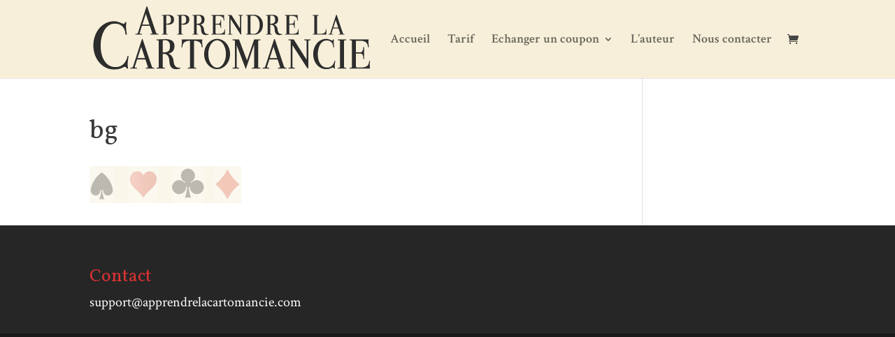

--- FILE ---
content_type: text/html; charset=utf-8
request_url: https://www.google.com/recaptcha/api2/anchor?ar=1&k=6LfrcKQZAAAAACR4slqYHGuI0sn7VJ2Ipw2b6Lfv&co=aHR0cHM6Ly9hcHByZW5kcmVsYWNhcnRvbWFuY2llLmNvbTo0NDM.&hl=en&v=N67nZn4AqZkNcbeMu4prBgzg&size=invisible&anchor-ms=20000&execute-ms=30000&cb=lznxo6mugpjq
body_size: 48727
content:
<!DOCTYPE HTML><html dir="ltr" lang="en"><head><meta http-equiv="Content-Type" content="text/html; charset=UTF-8">
<meta http-equiv="X-UA-Compatible" content="IE=edge">
<title>reCAPTCHA</title>
<style type="text/css">
/* cyrillic-ext */
@font-face {
  font-family: 'Roboto';
  font-style: normal;
  font-weight: 400;
  font-stretch: 100%;
  src: url(//fonts.gstatic.com/s/roboto/v48/KFO7CnqEu92Fr1ME7kSn66aGLdTylUAMa3GUBHMdazTgWw.woff2) format('woff2');
  unicode-range: U+0460-052F, U+1C80-1C8A, U+20B4, U+2DE0-2DFF, U+A640-A69F, U+FE2E-FE2F;
}
/* cyrillic */
@font-face {
  font-family: 'Roboto';
  font-style: normal;
  font-weight: 400;
  font-stretch: 100%;
  src: url(//fonts.gstatic.com/s/roboto/v48/KFO7CnqEu92Fr1ME7kSn66aGLdTylUAMa3iUBHMdazTgWw.woff2) format('woff2');
  unicode-range: U+0301, U+0400-045F, U+0490-0491, U+04B0-04B1, U+2116;
}
/* greek-ext */
@font-face {
  font-family: 'Roboto';
  font-style: normal;
  font-weight: 400;
  font-stretch: 100%;
  src: url(//fonts.gstatic.com/s/roboto/v48/KFO7CnqEu92Fr1ME7kSn66aGLdTylUAMa3CUBHMdazTgWw.woff2) format('woff2');
  unicode-range: U+1F00-1FFF;
}
/* greek */
@font-face {
  font-family: 'Roboto';
  font-style: normal;
  font-weight: 400;
  font-stretch: 100%;
  src: url(//fonts.gstatic.com/s/roboto/v48/KFO7CnqEu92Fr1ME7kSn66aGLdTylUAMa3-UBHMdazTgWw.woff2) format('woff2');
  unicode-range: U+0370-0377, U+037A-037F, U+0384-038A, U+038C, U+038E-03A1, U+03A3-03FF;
}
/* math */
@font-face {
  font-family: 'Roboto';
  font-style: normal;
  font-weight: 400;
  font-stretch: 100%;
  src: url(//fonts.gstatic.com/s/roboto/v48/KFO7CnqEu92Fr1ME7kSn66aGLdTylUAMawCUBHMdazTgWw.woff2) format('woff2');
  unicode-range: U+0302-0303, U+0305, U+0307-0308, U+0310, U+0312, U+0315, U+031A, U+0326-0327, U+032C, U+032F-0330, U+0332-0333, U+0338, U+033A, U+0346, U+034D, U+0391-03A1, U+03A3-03A9, U+03B1-03C9, U+03D1, U+03D5-03D6, U+03F0-03F1, U+03F4-03F5, U+2016-2017, U+2034-2038, U+203C, U+2040, U+2043, U+2047, U+2050, U+2057, U+205F, U+2070-2071, U+2074-208E, U+2090-209C, U+20D0-20DC, U+20E1, U+20E5-20EF, U+2100-2112, U+2114-2115, U+2117-2121, U+2123-214F, U+2190, U+2192, U+2194-21AE, U+21B0-21E5, U+21F1-21F2, U+21F4-2211, U+2213-2214, U+2216-22FF, U+2308-230B, U+2310, U+2319, U+231C-2321, U+2336-237A, U+237C, U+2395, U+239B-23B7, U+23D0, U+23DC-23E1, U+2474-2475, U+25AF, U+25B3, U+25B7, U+25BD, U+25C1, U+25CA, U+25CC, U+25FB, U+266D-266F, U+27C0-27FF, U+2900-2AFF, U+2B0E-2B11, U+2B30-2B4C, U+2BFE, U+3030, U+FF5B, U+FF5D, U+1D400-1D7FF, U+1EE00-1EEFF;
}
/* symbols */
@font-face {
  font-family: 'Roboto';
  font-style: normal;
  font-weight: 400;
  font-stretch: 100%;
  src: url(//fonts.gstatic.com/s/roboto/v48/KFO7CnqEu92Fr1ME7kSn66aGLdTylUAMaxKUBHMdazTgWw.woff2) format('woff2');
  unicode-range: U+0001-000C, U+000E-001F, U+007F-009F, U+20DD-20E0, U+20E2-20E4, U+2150-218F, U+2190, U+2192, U+2194-2199, U+21AF, U+21E6-21F0, U+21F3, U+2218-2219, U+2299, U+22C4-22C6, U+2300-243F, U+2440-244A, U+2460-24FF, U+25A0-27BF, U+2800-28FF, U+2921-2922, U+2981, U+29BF, U+29EB, U+2B00-2BFF, U+4DC0-4DFF, U+FFF9-FFFB, U+10140-1018E, U+10190-1019C, U+101A0, U+101D0-101FD, U+102E0-102FB, U+10E60-10E7E, U+1D2C0-1D2D3, U+1D2E0-1D37F, U+1F000-1F0FF, U+1F100-1F1AD, U+1F1E6-1F1FF, U+1F30D-1F30F, U+1F315, U+1F31C, U+1F31E, U+1F320-1F32C, U+1F336, U+1F378, U+1F37D, U+1F382, U+1F393-1F39F, U+1F3A7-1F3A8, U+1F3AC-1F3AF, U+1F3C2, U+1F3C4-1F3C6, U+1F3CA-1F3CE, U+1F3D4-1F3E0, U+1F3ED, U+1F3F1-1F3F3, U+1F3F5-1F3F7, U+1F408, U+1F415, U+1F41F, U+1F426, U+1F43F, U+1F441-1F442, U+1F444, U+1F446-1F449, U+1F44C-1F44E, U+1F453, U+1F46A, U+1F47D, U+1F4A3, U+1F4B0, U+1F4B3, U+1F4B9, U+1F4BB, U+1F4BF, U+1F4C8-1F4CB, U+1F4D6, U+1F4DA, U+1F4DF, U+1F4E3-1F4E6, U+1F4EA-1F4ED, U+1F4F7, U+1F4F9-1F4FB, U+1F4FD-1F4FE, U+1F503, U+1F507-1F50B, U+1F50D, U+1F512-1F513, U+1F53E-1F54A, U+1F54F-1F5FA, U+1F610, U+1F650-1F67F, U+1F687, U+1F68D, U+1F691, U+1F694, U+1F698, U+1F6AD, U+1F6B2, U+1F6B9-1F6BA, U+1F6BC, U+1F6C6-1F6CF, U+1F6D3-1F6D7, U+1F6E0-1F6EA, U+1F6F0-1F6F3, U+1F6F7-1F6FC, U+1F700-1F7FF, U+1F800-1F80B, U+1F810-1F847, U+1F850-1F859, U+1F860-1F887, U+1F890-1F8AD, U+1F8B0-1F8BB, U+1F8C0-1F8C1, U+1F900-1F90B, U+1F93B, U+1F946, U+1F984, U+1F996, U+1F9E9, U+1FA00-1FA6F, U+1FA70-1FA7C, U+1FA80-1FA89, U+1FA8F-1FAC6, U+1FACE-1FADC, U+1FADF-1FAE9, U+1FAF0-1FAF8, U+1FB00-1FBFF;
}
/* vietnamese */
@font-face {
  font-family: 'Roboto';
  font-style: normal;
  font-weight: 400;
  font-stretch: 100%;
  src: url(//fonts.gstatic.com/s/roboto/v48/KFO7CnqEu92Fr1ME7kSn66aGLdTylUAMa3OUBHMdazTgWw.woff2) format('woff2');
  unicode-range: U+0102-0103, U+0110-0111, U+0128-0129, U+0168-0169, U+01A0-01A1, U+01AF-01B0, U+0300-0301, U+0303-0304, U+0308-0309, U+0323, U+0329, U+1EA0-1EF9, U+20AB;
}
/* latin-ext */
@font-face {
  font-family: 'Roboto';
  font-style: normal;
  font-weight: 400;
  font-stretch: 100%;
  src: url(//fonts.gstatic.com/s/roboto/v48/KFO7CnqEu92Fr1ME7kSn66aGLdTylUAMa3KUBHMdazTgWw.woff2) format('woff2');
  unicode-range: U+0100-02BA, U+02BD-02C5, U+02C7-02CC, U+02CE-02D7, U+02DD-02FF, U+0304, U+0308, U+0329, U+1D00-1DBF, U+1E00-1E9F, U+1EF2-1EFF, U+2020, U+20A0-20AB, U+20AD-20C0, U+2113, U+2C60-2C7F, U+A720-A7FF;
}
/* latin */
@font-face {
  font-family: 'Roboto';
  font-style: normal;
  font-weight: 400;
  font-stretch: 100%;
  src: url(//fonts.gstatic.com/s/roboto/v48/KFO7CnqEu92Fr1ME7kSn66aGLdTylUAMa3yUBHMdazQ.woff2) format('woff2');
  unicode-range: U+0000-00FF, U+0131, U+0152-0153, U+02BB-02BC, U+02C6, U+02DA, U+02DC, U+0304, U+0308, U+0329, U+2000-206F, U+20AC, U+2122, U+2191, U+2193, U+2212, U+2215, U+FEFF, U+FFFD;
}
/* cyrillic-ext */
@font-face {
  font-family: 'Roboto';
  font-style: normal;
  font-weight: 500;
  font-stretch: 100%;
  src: url(//fonts.gstatic.com/s/roboto/v48/KFO7CnqEu92Fr1ME7kSn66aGLdTylUAMa3GUBHMdazTgWw.woff2) format('woff2');
  unicode-range: U+0460-052F, U+1C80-1C8A, U+20B4, U+2DE0-2DFF, U+A640-A69F, U+FE2E-FE2F;
}
/* cyrillic */
@font-face {
  font-family: 'Roboto';
  font-style: normal;
  font-weight: 500;
  font-stretch: 100%;
  src: url(//fonts.gstatic.com/s/roboto/v48/KFO7CnqEu92Fr1ME7kSn66aGLdTylUAMa3iUBHMdazTgWw.woff2) format('woff2');
  unicode-range: U+0301, U+0400-045F, U+0490-0491, U+04B0-04B1, U+2116;
}
/* greek-ext */
@font-face {
  font-family: 'Roboto';
  font-style: normal;
  font-weight: 500;
  font-stretch: 100%;
  src: url(//fonts.gstatic.com/s/roboto/v48/KFO7CnqEu92Fr1ME7kSn66aGLdTylUAMa3CUBHMdazTgWw.woff2) format('woff2');
  unicode-range: U+1F00-1FFF;
}
/* greek */
@font-face {
  font-family: 'Roboto';
  font-style: normal;
  font-weight: 500;
  font-stretch: 100%;
  src: url(//fonts.gstatic.com/s/roboto/v48/KFO7CnqEu92Fr1ME7kSn66aGLdTylUAMa3-UBHMdazTgWw.woff2) format('woff2');
  unicode-range: U+0370-0377, U+037A-037F, U+0384-038A, U+038C, U+038E-03A1, U+03A3-03FF;
}
/* math */
@font-face {
  font-family: 'Roboto';
  font-style: normal;
  font-weight: 500;
  font-stretch: 100%;
  src: url(//fonts.gstatic.com/s/roboto/v48/KFO7CnqEu92Fr1ME7kSn66aGLdTylUAMawCUBHMdazTgWw.woff2) format('woff2');
  unicode-range: U+0302-0303, U+0305, U+0307-0308, U+0310, U+0312, U+0315, U+031A, U+0326-0327, U+032C, U+032F-0330, U+0332-0333, U+0338, U+033A, U+0346, U+034D, U+0391-03A1, U+03A3-03A9, U+03B1-03C9, U+03D1, U+03D5-03D6, U+03F0-03F1, U+03F4-03F5, U+2016-2017, U+2034-2038, U+203C, U+2040, U+2043, U+2047, U+2050, U+2057, U+205F, U+2070-2071, U+2074-208E, U+2090-209C, U+20D0-20DC, U+20E1, U+20E5-20EF, U+2100-2112, U+2114-2115, U+2117-2121, U+2123-214F, U+2190, U+2192, U+2194-21AE, U+21B0-21E5, U+21F1-21F2, U+21F4-2211, U+2213-2214, U+2216-22FF, U+2308-230B, U+2310, U+2319, U+231C-2321, U+2336-237A, U+237C, U+2395, U+239B-23B7, U+23D0, U+23DC-23E1, U+2474-2475, U+25AF, U+25B3, U+25B7, U+25BD, U+25C1, U+25CA, U+25CC, U+25FB, U+266D-266F, U+27C0-27FF, U+2900-2AFF, U+2B0E-2B11, U+2B30-2B4C, U+2BFE, U+3030, U+FF5B, U+FF5D, U+1D400-1D7FF, U+1EE00-1EEFF;
}
/* symbols */
@font-face {
  font-family: 'Roboto';
  font-style: normal;
  font-weight: 500;
  font-stretch: 100%;
  src: url(//fonts.gstatic.com/s/roboto/v48/KFO7CnqEu92Fr1ME7kSn66aGLdTylUAMaxKUBHMdazTgWw.woff2) format('woff2');
  unicode-range: U+0001-000C, U+000E-001F, U+007F-009F, U+20DD-20E0, U+20E2-20E4, U+2150-218F, U+2190, U+2192, U+2194-2199, U+21AF, U+21E6-21F0, U+21F3, U+2218-2219, U+2299, U+22C4-22C6, U+2300-243F, U+2440-244A, U+2460-24FF, U+25A0-27BF, U+2800-28FF, U+2921-2922, U+2981, U+29BF, U+29EB, U+2B00-2BFF, U+4DC0-4DFF, U+FFF9-FFFB, U+10140-1018E, U+10190-1019C, U+101A0, U+101D0-101FD, U+102E0-102FB, U+10E60-10E7E, U+1D2C0-1D2D3, U+1D2E0-1D37F, U+1F000-1F0FF, U+1F100-1F1AD, U+1F1E6-1F1FF, U+1F30D-1F30F, U+1F315, U+1F31C, U+1F31E, U+1F320-1F32C, U+1F336, U+1F378, U+1F37D, U+1F382, U+1F393-1F39F, U+1F3A7-1F3A8, U+1F3AC-1F3AF, U+1F3C2, U+1F3C4-1F3C6, U+1F3CA-1F3CE, U+1F3D4-1F3E0, U+1F3ED, U+1F3F1-1F3F3, U+1F3F5-1F3F7, U+1F408, U+1F415, U+1F41F, U+1F426, U+1F43F, U+1F441-1F442, U+1F444, U+1F446-1F449, U+1F44C-1F44E, U+1F453, U+1F46A, U+1F47D, U+1F4A3, U+1F4B0, U+1F4B3, U+1F4B9, U+1F4BB, U+1F4BF, U+1F4C8-1F4CB, U+1F4D6, U+1F4DA, U+1F4DF, U+1F4E3-1F4E6, U+1F4EA-1F4ED, U+1F4F7, U+1F4F9-1F4FB, U+1F4FD-1F4FE, U+1F503, U+1F507-1F50B, U+1F50D, U+1F512-1F513, U+1F53E-1F54A, U+1F54F-1F5FA, U+1F610, U+1F650-1F67F, U+1F687, U+1F68D, U+1F691, U+1F694, U+1F698, U+1F6AD, U+1F6B2, U+1F6B9-1F6BA, U+1F6BC, U+1F6C6-1F6CF, U+1F6D3-1F6D7, U+1F6E0-1F6EA, U+1F6F0-1F6F3, U+1F6F7-1F6FC, U+1F700-1F7FF, U+1F800-1F80B, U+1F810-1F847, U+1F850-1F859, U+1F860-1F887, U+1F890-1F8AD, U+1F8B0-1F8BB, U+1F8C0-1F8C1, U+1F900-1F90B, U+1F93B, U+1F946, U+1F984, U+1F996, U+1F9E9, U+1FA00-1FA6F, U+1FA70-1FA7C, U+1FA80-1FA89, U+1FA8F-1FAC6, U+1FACE-1FADC, U+1FADF-1FAE9, U+1FAF0-1FAF8, U+1FB00-1FBFF;
}
/* vietnamese */
@font-face {
  font-family: 'Roboto';
  font-style: normal;
  font-weight: 500;
  font-stretch: 100%;
  src: url(//fonts.gstatic.com/s/roboto/v48/KFO7CnqEu92Fr1ME7kSn66aGLdTylUAMa3OUBHMdazTgWw.woff2) format('woff2');
  unicode-range: U+0102-0103, U+0110-0111, U+0128-0129, U+0168-0169, U+01A0-01A1, U+01AF-01B0, U+0300-0301, U+0303-0304, U+0308-0309, U+0323, U+0329, U+1EA0-1EF9, U+20AB;
}
/* latin-ext */
@font-face {
  font-family: 'Roboto';
  font-style: normal;
  font-weight: 500;
  font-stretch: 100%;
  src: url(//fonts.gstatic.com/s/roboto/v48/KFO7CnqEu92Fr1ME7kSn66aGLdTylUAMa3KUBHMdazTgWw.woff2) format('woff2');
  unicode-range: U+0100-02BA, U+02BD-02C5, U+02C7-02CC, U+02CE-02D7, U+02DD-02FF, U+0304, U+0308, U+0329, U+1D00-1DBF, U+1E00-1E9F, U+1EF2-1EFF, U+2020, U+20A0-20AB, U+20AD-20C0, U+2113, U+2C60-2C7F, U+A720-A7FF;
}
/* latin */
@font-face {
  font-family: 'Roboto';
  font-style: normal;
  font-weight: 500;
  font-stretch: 100%;
  src: url(//fonts.gstatic.com/s/roboto/v48/KFO7CnqEu92Fr1ME7kSn66aGLdTylUAMa3yUBHMdazQ.woff2) format('woff2');
  unicode-range: U+0000-00FF, U+0131, U+0152-0153, U+02BB-02BC, U+02C6, U+02DA, U+02DC, U+0304, U+0308, U+0329, U+2000-206F, U+20AC, U+2122, U+2191, U+2193, U+2212, U+2215, U+FEFF, U+FFFD;
}
/* cyrillic-ext */
@font-face {
  font-family: 'Roboto';
  font-style: normal;
  font-weight: 900;
  font-stretch: 100%;
  src: url(//fonts.gstatic.com/s/roboto/v48/KFO7CnqEu92Fr1ME7kSn66aGLdTylUAMa3GUBHMdazTgWw.woff2) format('woff2');
  unicode-range: U+0460-052F, U+1C80-1C8A, U+20B4, U+2DE0-2DFF, U+A640-A69F, U+FE2E-FE2F;
}
/* cyrillic */
@font-face {
  font-family: 'Roboto';
  font-style: normal;
  font-weight: 900;
  font-stretch: 100%;
  src: url(//fonts.gstatic.com/s/roboto/v48/KFO7CnqEu92Fr1ME7kSn66aGLdTylUAMa3iUBHMdazTgWw.woff2) format('woff2');
  unicode-range: U+0301, U+0400-045F, U+0490-0491, U+04B0-04B1, U+2116;
}
/* greek-ext */
@font-face {
  font-family: 'Roboto';
  font-style: normal;
  font-weight: 900;
  font-stretch: 100%;
  src: url(//fonts.gstatic.com/s/roboto/v48/KFO7CnqEu92Fr1ME7kSn66aGLdTylUAMa3CUBHMdazTgWw.woff2) format('woff2');
  unicode-range: U+1F00-1FFF;
}
/* greek */
@font-face {
  font-family: 'Roboto';
  font-style: normal;
  font-weight: 900;
  font-stretch: 100%;
  src: url(//fonts.gstatic.com/s/roboto/v48/KFO7CnqEu92Fr1ME7kSn66aGLdTylUAMa3-UBHMdazTgWw.woff2) format('woff2');
  unicode-range: U+0370-0377, U+037A-037F, U+0384-038A, U+038C, U+038E-03A1, U+03A3-03FF;
}
/* math */
@font-face {
  font-family: 'Roboto';
  font-style: normal;
  font-weight: 900;
  font-stretch: 100%;
  src: url(//fonts.gstatic.com/s/roboto/v48/KFO7CnqEu92Fr1ME7kSn66aGLdTylUAMawCUBHMdazTgWw.woff2) format('woff2');
  unicode-range: U+0302-0303, U+0305, U+0307-0308, U+0310, U+0312, U+0315, U+031A, U+0326-0327, U+032C, U+032F-0330, U+0332-0333, U+0338, U+033A, U+0346, U+034D, U+0391-03A1, U+03A3-03A9, U+03B1-03C9, U+03D1, U+03D5-03D6, U+03F0-03F1, U+03F4-03F5, U+2016-2017, U+2034-2038, U+203C, U+2040, U+2043, U+2047, U+2050, U+2057, U+205F, U+2070-2071, U+2074-208E, U+2090-209C, U+20D0-20DC, U+20E1, U+20E5-20EF, U+2100-2112, U+2114-2115, U+2117-2121, U+2123-214F, U+2190, U+2192, U+2194-21AE, U+21B0-21E5, U+21F1-21F2, U+21F4-2211, U+2213-2214, U+2216-22FF, U+2308-230B, U+2310, U+2319, U+231C-2321, U+2336-237A, U+237C, U+2395, U+239B-23B7, U+23D0, U+23DC-23E1, U+2474-2475, U+25AF, U+25B3, U+25B7, U+25BD, U+25C1, U+25CA, U+25CC, U+25FB, U+266D-266F, U+27C0-27FF, U+2900-2AFF, U+2B0E-2B11, U+2B30-2B4C, U+2BFE, U+3030, U+FF5B, U+FF5D, U+1D400-1D7FF, U+1EE00-1EEFF;
}
/* symbols */
@font-face {
  font-family: 'Roboto';
  font-style: normal;
  font-weight: 900;
  font-stretch: 100%;
  src: url(//fonts.gstatic.com/s/roboto/v48/KFO7CnqEu92Fr1ME7kSn66aGLdTylUAMaxKUBHMdazTgWw.woff2) format('woff2');
  unicode-range: U+0001-000C, U+000E-001F, U+007F-009F, U+20DD-20E0, U+20E2-20E4, U+2150-218F, U+2190, U+2192, U+2194-2199, U+21AF, U+21E6-21F0, U+21F3, U+2218-2219, U+2299, U+22C4-22C6, U+2300-243F, U+2440-244A, U+2460-24FF, U+25A0-27BF, U+2800-28FF, U+2921-2922, U+2981, U+29BF, U+29EB, U+2B00-2BFF, U+4DC0-4DFF, U+FFF9-FFFB, U+10140-1018E, U+10190-1019C, U+101A0, U+101D0-101FD, U+102E0-102FB, U+10E60-10E7E, U+1D2C0-1D2D3, U+1D2E0-1D37F, U+1F000-1F0FF, U+1F100-1F1AD, U+1F1E6-1F1FF, U+1F30D-1F30F, U+1F315, U+1F31C, U+1F31E, U+1F320-1F32C, U+1F336, U+1F378, U+1F37D, U+1F382, U+1F393-1F39F, U+1F3A7-1F3A8, U+1F3AC-1F3AF, U+1F3C2, U+1F3C4-1F3C6, U+1F3CA-1F3CE, U+1F3D4-1F3E0, U+1F3ED, U+1F3F1-1F3F3, U+1F3F5-1F3F7, U+1F408, U+1F415, U+1F41F, U+1F426, U+1F43F, U+1F441-1F442, U+1F444, U+1F446-1F449, U+1F44C-1F44E, U+1F453, U+1F46A, U+1F47D, U+1F4A3, U+1F4B0, U+1F4B3, U+1F4B9, U+1F4BB, U+1F4BF, U+1F4C8-1F4CB, U+1F4D6, U+1F4DA, U+1F4DF, U+1F4E3-1F4E6, U+1F4EA-1F4ED, U+1F4F7, U+1F4F9-1F4FB, U+1F4FD-1F4FE, U+1F503, U+1F507-1F50B, U+1F50D, U+1F512-1F513, U+1F53E-1F54A, U+1F54F-1F5FA, U+1F610, U+1F650-1F67F, U+1F687, U+1F68D, U+1F691, U+1F694, U+1F698, U+1F6AD, U+1F6B2, U+1F6B9-1F6BA, U+1F6BC, U+1F6C6-1F6CF, U+1F6D3-1F6D7, U+1F6E0-1F6EA, U+1F6F0-1F6F3, U+1F6F7-1F6FC, U+1F700-1F7FF, U+1F800-1F80B, U+1F810-1F847, U+1F850-1F859, U+1F860-1F887, U+1F890-1F8AD, U+1F8B0-1F8BB, U+1F8C0-1F8C1, U+1F900-1F90B, U+1F93B, U+1F946, U+1F984, U+1F996, U+1F9E9, U+1FA00-1FA6F, U+1FA70-1FA7C, U+1FA80-1FA89, U+1FA8F-1FAC6, U+1FACE-1FADC, U+1FADF-1FAE9, U+1FAF0-1FAF8, U+1FB00-1FBFF;
}
/* vietnamese */
@font-face {
  font-family: 'Roboto';
  font-style: normal;
  font-weight: 900;
  font-stretch: 100%;
  src: url(//fonts.gstatic.com/s/roboto/v48/KFO7CnqEu92Fr1ME7kSn66aGLdTylUAMa3OUBHMdazTgWw.woff2) format('woff2');
  unicode-range: U+0102-0103, U+0110-0111, U+0128-0129, U+0168-0169, U+01A0-01A1, U+01AF-01B0, U+0300-0301, U+0303-0304, U+0308-0309, U+0323, U+0329, U+1EA0-1EF9, U+20AB;
}
/* latin-ext */
@font-face {
  font-family: 'Roboto';
  font-style: normal;
  font-weight: 900;
  font-stretch: 100%;
  src: url(//fonts.gstatic.com/s/roboto/v48/KFO7CnqEu92Fr1ME7kSn66aGLdTylUAMa3KUBHMdazTgWw.woff2) format('woff2');
  unicode-range: U+0100-02BA, U+02BD-02C5, U+02C7-02CC, U+02CE-02D7, U+02DD-02FF, U+0304, U+0308, U+0329, U+1D00-1DBF, U+1E00-1E9F, U+1EF2-1EFF, U+2020, U+20A0-20AB, U+20AD-20C0, U+2113, U+2C60-2C7F, U+A720-A7FF;
}
/* latin */
@font-face {
  font-family: 'Roboto';
  font-style: normal;
  font-weight: 900;
  font-stretch: 100%;
  src: url(//fonts.gstatic.com/s/roboto/v48/KFO7CnqEu92Fr1ME7kSn66aGLdTylUAMa3yUBHMdazQ.woff2) format('woff2');
  unicode-range: U+0000-00FF, U+0131, U+0152-0153, U+02BB-02BC, U+02C6, U+02DA, U+02DC, U+0304, U+0308, U+0329, U+2000-206F, U+20AC, U+2122, U+2191, U+2193, U+2212, U+2215, U+FEFF, U+FFFD;
}

</style>
<link rel="stylesheet" type="text/css" href="https://www.gstatic.com/recaptcha/releases/N67nZn4AqZkNcbeMu4prBgzg/styles__ltr.css">
<script nonce="fqgZ1FRhrzon8o6IlOcFTQ" type="text/javascript">window['__recaptcha_api'] = 'https://www.google.com/recaptcha/api2/';</script>
<script type="text/javascript" src="https://www.gstatic.com/recaptcha/releases/N67nZn4AqZkNcbeMu4prBgzg/recaptcha__en.js" nonce="fqgZ1FRhrzon8o6IlOcFTQ">
      
    </script></head>
<body><div id="rc-anchor-alert" class="rc-anchor-alert"></div>
<input type="hidden" id="recaptcha-token" value="[base64]">
<script type="text/javascript" nonce="fqgZ1FRhrzon8o6IlOcFTQ">
      recaptcha.anchor.Main.init("[\x22ainput\x22,[\x22bgdata\x22,\x22\x22,\[base64]/[base64]/MjU1Ong/[base64]/[base64]/[base64]/[base64]/[base64]/[base64]/[base64]/[base64]/[base64]/[base64]/[base64]/[base64]/[base64]/[base64]/[base64]\\u003d\x22,\[base64]\x22,\x22wqlMwr1mwoFkw4R5OsK3JRvCrsO6w7zCucKsYnhHwrJDWDtTw6HDvnPCvFIrTsOsGkPDqkjDncKKwp7DlBgTw4DCksKjw68kX8KFwr/Dji/[base64]/wqNSTgsEwphVUcKFw7HCsMOEIxXDncOjSMKKU8K+I1UgwrHCucKuekjCscKTIk7CpsKib8Kbwoo8aBnCvsK5wobDrsOkRsK/w4Iiw453OjMON3lLw7jCq8OwU0JNIMOOw47ClsOJwop7wonDn3RzMcKWw4x/ISbCssKtw7XDiV/DpgnDs8K8w6dffDdpw4Ugw4fDjcK2w7FbwozDgQYBwozCjsOtHkd5wrZTw7cNw4ASwr8hDcO/w41qUFQnFWzCoVYUO3M4wp7CtEFmBnzDgQjDq8KbEsO2QXPCr3p/[base64]/[base64]/CrwDDlsKaw5/CtiUedsKQSGMdYMOmVcObwrPDksOTw4Quw77CusOXfFPDkkd/wpzDh0pTYcK2wqFYwrrCuR/[base64]/[base64]/Co8K5wpUVw7F9HmFQeMOvw586w5k/ezLDmXzDqcOdHA7DqcKZwpjCvxDDnzQQUCoHDmjCqW7CscKNJy4Hwp3DmMKnMCsMAcOcBgwJw4pPw4dxJ8OpwoXChw4Fw5EjMl3Do2DDisO/w7lWMcOBQcKewr49UFPDtsOQwr/CiMKIw4rClsOsTxLCicOYA8KjwpdHJGMHei/[base64]/[base64]/DpMKTPD8Gw6ApwqvDoHfDny1KDMOkw4fCqMOABkvDg8K2US/Dt8OvHD7CusOlQFDCk0sQNMK/[base64]/CjDlhbMOdwoHDkRjDpSbDnx7ChcKww7g6IX7DgmvDkcO2VcO+woZtw6EIw73CscOmwqVsQwvClhFEeHIpwqHDoMKRNsO5wpXDsCB2wo0vMj7DsMOSB8O7dcKOS8KDw7PCtjJTw77ChMKyw6lFwrXCqV/Ct8K1b8Ogw656wrbClhrCokRPdCjCt8Khw6NmRG/CuUnDi8KKPmnCqThSERTDtizDucO5w4QfYANBEsOVw5fCv2FwwofCpsOewq02wpN5w4UKwpEwFsKiwq/[base64]/Chwt1woDCs1LDlD/DgcOMw5rDqWsEw4vDqMKGwqTDjHTDocO2w4HDg8KKbMKsPFAOIMOcGxRlDAEnw4guwp/DhgHDmSHDq8KRHlnDl1DCv8KZDsKrwrTDpcOSw40vw7fCu1XCq2MCR2cRw5rDjR7DiMOAw5DCscKSK8Ojw7kJZwFowpg2MG52LWl7McOyFRPDgsOTRiYGwqg9w5jDnMKfecOhYjTCpxZQwqkrcmnCllguVsOIwovDtWvCmHNnR8OpVCl0wq/Dp2YGwp0aSsK3wqrCr8OBO8OBw6zCglbCvUh/w6d3wrzDksOtwr9KR8KbwpLDocKNw4wQAMKGTcO1BVnCpCPCiMK+w6YtZcOnNMKfw4cCB8Kkw7PCpncvw7vDlg/DizsXSRFRwrZ2RsK0w6TCv3bDucO7w5XDiTY5W8OtHMO5S2nDszzCvjs7Cj/[base64]/Dp8K2w77DiUAjD8OlRmtZHsO+EmrCpsOSJcKlXsKEAWzCqhLCjMKVZ2seRzx2wq0ccS1tw7DChQ3Cvh3DjgnCgCBXFcOGBVIOw6pJwqXDu8Kdw6PDhMKJaTILw7HDuQtnw5ELGx5WSQvChB/CjCHCusOrwrcAw7TDssOxw55aMTkgTsOmw7nCng7DmGjCscO8EcKIw5/Ck3vDpsKdGcKpwp8PGBR5ZMOvw6kJG0/Dt8OgU8KNw4LDpU8CXTvCpiYqwr53w7nDrgjCnj0Ywr7CjcKbw4gaw6/CvGkBBMOqdkMAwr56G8KYTyvChsKTPAfDp30ewpl+GMKoJcOyw6A8d8KZYxfDiU9kwp0HwqgvXyhWYcOjYcKFwqQRSsKDX8OLYUY3wozDmRrCicK/wr9IMEMJbw0/w4/DkcOqw6PCm8OtSETDj3VjWcKSw5EDUMOgw67CqzsFw5bClsOVMg5Tw7IYf8KyCsOKwp8QFmHDtUdaSMKpGQrClsKHPsKveEHDpm/DvsODeS0twrlWwqvChXTCthbCim/CgMKRwoPDtcK7esO9w5t4JcOLw6gEwrFtbcOvKC/ClF5/woDDpcOBw4jDsX3Ci1XCngxbDcOoZsO7LA3DlsOzw5xlw7ktAzHCihDCvsKCwq7DqsKqwq3DocOZwpLCsnXDhholMBHCkgdFw6TDgsO/L10QGVFsw6bCvcKaw60zQcKrS8OoBD1HwpfDl8KPwrbCkcKjHAXClsKwwp9sw6XCnUQ7AcKXwrt1PT/[base64]/[base64]/wr/CnBhqeRVcTsKEE3rCu8O0YcOQwr96R8OpwooMw6PDi8OAw5cCw5AKwpMYfsOFwrMyKGfDpSNFwqgdw7HCm8KFPBQ2VMOUECbDhyjCkxw5PTQZwph+worCmFnDoS/DlGlKwojCrT/DrGxawp42wr3Cj3nCjcK1w78hJ0gAOcKxw5HCvcO4w4XDhsOCwqzChWAhfMOdw6R4w5XDnsK0KxRdwq3DlkYoZcKvw7TCvsOGOcOmw7QUM8OfJsKscE9/w5EBRsOQw6nDtxXCisOVRxwjTiVfw5fCuAlNwqDDqENeXcK0w7B2UMOzwpnDkHnDj8KCwqDCq1o6MAbDocOhPVPDmjVSfDPDqsOAwqHDucOXwobCoCvCvMKaKxzCuMKXwqkVw6jCpVFpw58zIsKrZcOjwoTDocK/WEBAw6zDhS40aHhWOMKew6JjS8OBwrHCqVzDg1FcJsOXBDPCrsOtw4XDksK8w7rDv29JUz4Ae313FsKww5xJYl3Cj8KtKcKgPCPCqwrDohjCicO/[base64]/DplDDj8OJw4HDrl7Co8OPIgskN3vClMKfw57DjcKkT8OresOcw7LCj2bDp8K9HnTDu8K6EcO4w7nDmsObE1/CqnDCp2nDv8OhXMOxYMKPW8OxwoE4FsOtwrjDmcOwWTHCry4iwrLCs187wooEw5LDocKGw5ElMsOzwpjDm0LCrH/[base64]/[base64]/CkcK9dFPDtg/CrgkIWE/[base64]/CkWvDj8Orw4HCgMKRwoY7w7rDgivCpSrClyTCgMOOw6rCucO6wrIQwpY/JSNIZVVJw4LCmUDDoB/CiiXCvcKGASFsfApowoAxwpZXUsKhw4t+fSXClMK/[base64]/DicKpwpYkwrLCmsKUwq3DhSPDuEozwrY5QcOQwptJwqPDm8OZD8KMw5/Cs20Uw548DMKgw5cqTXgew4zDpcKYA8OZw5IBQSbDhMOda8KwwonCvcOlw6kjVsOJwrbCuMKDdMK0bAnDpMO2wqLCvz3DjkrChMKuwrrCm8OLcsOywqjCrMKKXHjCtGfDmG/DqcOuwplMwrHDiTAuw7BowrpOO8OSworDuzPCo8OTNcKJDSVUOMKOHk/[base64]/wpBAwpgcw6dpwpQmHH/DihDDqcKJP8O+w647WsKTwqzCosO2wrMhwqArQhAewoPDnsOSVyBfbFzCgsOqw4YZw48/W2dawq7CoMOzw5fDl2zCj8K0w4wXKMKDdWBzcBBYwpPCtUPCvMORB8K3wowww4xew5hFUl3CgUZrEWtfe3bClhXDuMOdwrgow5nCk8OWXsKgw6QGw6jDmVjDiQjDril1QnVtCsO/NXd3worCrHRGNsOIw4lwQxvDtW9XwpUJw5BwcDzDkxtxwoDDiMK6wrRPPcK1w7cUSjXDsTp+EAN5wrzCrcOlUiIowo/DrsK2woXDuMOIJcKuwrjCg8Oow7Qgw7TCtcONwppowqLCusKyw7XDghcaw4rCqjPCmcKsDGzDrQnDo0nDkwxeBcOuYXPDnk11wp5Awpxfw5TDmTkIwqADw7bDpsKjwpkYwqHDs8KSTQdoKsOxUsOeGMKMwp3ColXCvQvClCIQwr/Cp2zDmVExa8KMw6PCocKgwr3Cn8ONw5rCusOcV8KCwqXCl3/[base64]/w4nDiCTDgcKUwpFEUXUCwpDCtcKswpQyw41tPsKKQzd+w53DpMK2NBzCrSjDol1qScKRwoVCC8OmA3pdwo/[base64]/DnMOuw6sNFRBuw69qC8O2YgnDsMO/X11gw4jCo1MIFsKaUUHDqMO8w7jCvzrCtmrCjsOzw7XCoUk6UMK1HlPClkHDtsKRw79+wpzDncOewqkpEivDgzs/woUAFsO7T3dzWMKMwqRLS8OqwrHDpMO+a13CucKRw5LCuRnDq8KFw5nDgsKwwpg6wrJnEEZRw4nCkgtBUMKPw63Cj8OuQMOow4nCksKPwopNRm9lFcK9BsKzwqsmDMOAFsOyDsORw6/DukPChXDDh8KVwpbCncKmwoVfZMOqwqDCiEAcLhzCqQUgw5AZwookwobCoxTCm8OYw4HDoHFMwrvDtsKoPXzCjsOFwoMHwpbDsWUrw4xTwqxcw61zw4/[base64]/[base64]/w6PChkDCpcKhQcKHwoTDp03DrHx4LMKwDH/Ci8KIwqkUwqzDhEXDik1cw5NlaQzDrMKtGsOxw7PDhSlIaDdkScKYdsKuaDPCm8OCEcKhw4RYVcKtw5RKaMKtwoEORm/DnMOhw7PCj8Oiw7QGeVpSwovDrF41S17ClzxgwrtEwqfDrlpVwrYyNThCw58Qw4nDmsKiw7/DkC8swrYXEMKSw5UoHsKwwpDDtMK1e8KIwqQpSncvw7LDnsOHUg3DpsOzw50LwrvDol5Lw7JPNMO+w7DCp8KdesKDNA3CgVR6UVDDksKED2PDnmvDs8K/w77DosOww700ZTjCkEzCh10awoRtTsKcOcOWBFjDucKzwqIEwqRMRVLCoWHDs8K6RRdRARooKkjCv8KwwoUjw4nDqsK8w59yLxxwExgaIMOwL8OKwp5HXcKGwromwpJDwrrDjy7DpknDkcKebD4Sw4/CnHQKw7TDmcOAw5lPw6wCNMOqwrF0E8KQw7lHwonDosOuG8KYwo/Ch8KVd8KRHcO4TsOlEHTCrArDmGdqwqTCjm5TIFTDvsO7MMOUw6NdwpwmbcOvwp3Dv8KbXSPCpHRIwrfComrDrGUfw7dCwrzDhQwCbSJlw5TDiUESwq/CnsO8woEuwocHwpPCm8KINnEMEwjDni8IWcObIMOFbE7CmcO1aXxDw7fDj8O5w4zCmkbDu8KGdnIIw59zwp7Dv2/DosOFwoDCq8K5wqbCvcKswr1dNsKxCkU8w4QDXFJXw7wCwqrCnsO4w6VNCcKWfsKHXcK9E1LCjWjDkAcrw5PCt8OyQgI+RETDtSk6fHjCkcKbZEzDvj7DuSnCtnIbw6VuaxLCsMOoW8KYwoXCn8KDw6DCp18KEcKufx/DocOlw5HCn2vCqg/CjcOgS8OgVsKlw5gFwrjCkDVPAU5Vw4xJwrdSC0dwIFhUw6o+w5dLw5/DvXUKI17Cj8Kzw7lzw5oCw5rCvMKbwpHDocKYbsO/[base64]/w7Byw7l9wqwTw5E5w7JrPcKgw6NJw4/DtyAlLA/CksKgacOTD8Okwp8yFcO7fy/Ci0EuwqbDjQXDkVZwwokAw6QXGgMcJTnDrxzDrsOtGMOwfRjDrsKbw4l1MDlMw7bCtcKPQTvDqRhkwqnDocKYwo3Ch8KHR8KWTU5xSRV3wo0qwoRMw7ZpwpbCg2rDkn3DmDIuw4rDr1J7w59QPA8Bw7vClW3DvsKbSW1bJUrCknbCicOyHGzCs8OHw4pwARQswrI/ccO1MMKNw50LwrULdcK3Z8KAwpADwpbCm1rCrMKYwqQSXsKvw5xYWkXCgFwdM8OJVcKHDsO8bMOsWVXDr3vDikjDhD7DtTDDlsK2w75BwpoLw5XDnMKawrrCgXlMwpcIHsKIw5/DjMOzw5nDmAozb8OdBcKow7xpASvDgsKbwpAvL8OPDsOPMxbDkcKhw6k7DRFjHAPChiHCvcKZJxzDuwdAw4PCjCTDtyHDk8K7LmnDoHzCh8KUUVUwwogLw7tATcOlY2lUw47Cn1vCpsKfK3vCn0jCnhR3wrnDk2jCqsOkwo/DvCYcUcK3cMO0w7p1EMKaw4Uwa8KCwp/CuAtdRAM5Fm3DmBJrw5UVZ0VMLhk5w7EwwrTDqSw1JsOfTyHDjz7Cmn7Dp8KQacKsw6RaUwcFwqAeVFImeMOvVXEYwonDqy5Qwo5GYcKyHBMGNMOLw4bDrMOBwrPDg8OXN8OvwpEcSMOFw5HDusOrwqnDnEc8Bz/DslsLwoTCiG3DhRsFwr8kG8OPwr/DvMOAw6jDj8OwUnLChAwQw6LDr8ODE8Ovw7s9wq/DhBPDrSLCnlbCtlEYY8KJGBbDpSpvw4nDmHU8wqxRw54wPxrDrsOdJMKmfsKJfsOsZMKvTMOSTS5RBsKfVMO2bF5Ow7TCnCzChmjCow/CoGbDpE5rw5MROsOJbn8OwpHDuAtuC1zCpFYxwqvCiFrDjMK0w7vCtkYUw5DCgA4TwrDChMOtwobDi8O2NHDClsKZNyFbwpwqwqlewrfDgEfCvg/DqH9Wf8KDw44rWcORwqkWf3PDqsOrby9WKsOXw5LDgQ/[base64]/[base64]/B0vCjMOGfnY8w5kUXH3CusO6w6TDhMObD3FUw44cw6fDqHFQw4EwVwDCoWZmwoXDvHfDhFvDl8KZRXvDkcOhwr/DnMK9wrY3XQwxw6sJNcOPa8KeKWbCvMO5wo/ChsOiesOswp04R8OmwonCp8Kow5pUBcOOdcKDVAXCicOiwpMZwoN2wqvDgG/ClMOtw4vCjzvDo8Khwq/DucKeIMOdYFBqw5vDkhc6XsKOwo7CmcKfw6fDscK3X8O/w7fDoMKQMcKhwqjCtsKxwpHDl1AuWEIzw5jDoS7Cjnpzw5g7GmtAw7Y+NcKAwox2wqfDsMKwHcKQMyFOSH3ChcO0cgdfUcO3w7owCsKNw5rCiCVmLsKoHcO7w4DDuiDDlMOTwo1pPcO/w73DmFEuw5fChsK1wqI0En1dVcOfbz7Cr1Q6wqN4w67CuHHCsgDDrMK9w5AOwqvDoDTCiMKKw6/CiyHDncK2fsO3w4ErRHPCtcKyVj4uwph0w4/[base64]/DoEpmFMOJGcO5w7IbX8OxwqImI3UpwpcMAnrCmcO2w5oFSwvDh39iDzjDnmEqIsOewqnCvzQ3w6vDvsKSw7wkUsKOw77Dg8OHFsO+w5vDrSLDnT4wcsKOwps8w4BREsKAwo0dQMOKw6TCvFF8FnLDgHkWb1Urw77DpV3CvcKvw53Dpy0ONcK/Ol3ClQnDvFXDvznDoErDusK+w5vCgwd5w5JIOcOgwp3DvXfCi8O8L8Oyw7rDonkkLGnDpcOjwpnDpUoiNljDmsK1WcKbwq4owpjCvsOwRknCq3PDngbCpcKvwo/[base64]/DpwTClcKiFcKWwqkGwpXCu8OQwqUSwoHCrzM1BsO9woEXSVksYDw6YksYecO5w4BddyfDo2TCswhgAl3ChsOgw6lHSVBOwpQdYmloNxEmw5klwosIw5RZw6bClTPClxLCuQrDuB/DnBE/NzMeJF3CkjtUJMOawqnDqErCpcKtUcOPGcOUwp3CtcKnBsKQw7xAwq3DqG3Cn8K3czIqNSInwpIwDh8+w6QGwrdFXMKAV8OjwpM/CnbCgzjDi3PCgMOGw5Z0cjpVwqzDlMOGL8OSH8OKwq/ClMK6F01eEXHCtFzCmcOiS8OufcOyDFrDtcO4UsKxBsKvMcOJw5vDiDvCvFYUdsOmwqnClTHDkSEMw7bCvMOmw6rClMOkK1/CkcOKwq48w5rCpMORw5nCqULDkMKXw6zDkBzCqMOowqfDs3TDpsKGbBPCmcKlwozDribCggrDsx8mw6djMMOtcMOxwq/CjRHCisOlw5V9QsKwwrzCkMOIaEs1wpzDnHDCtsKpwq1kwpIZI8KxNcK4HMOzeD09wqBnE8K/wpHCtjPClyIqw4DCnsKpb8Kvw5EEVcOsSywGw6QvwqAcP8KaIcKzI8OfUUkhwpzCmMOXYX0WaA52GjkBcnjDsCAbV8O3D8OXwrvDqsOHaRIyAcOBQiB9V8KNwqHCtS9Wwr8PYxPCvEdTZX/DmcKLw7rDhcKiDyTCvm5QHyDCnnTDp8K6I0zCp1Akw6fCrcOkw5fCpBfDqVAyw6/CqcOlwocdw5jCgsOxVcKeCMKdw6rCicObMRQLDhLCq8OUeMOpwoI7fMKmOkbCpcO3AsKlcjTDkmrDg8O5w4TClTPChMO1P8Khw7DCmXhKKznCvHMzwrfCo8OafsKfacKEBcKdw6DDuGPCpMOfwqXCgcKWMGt4w63CsMONwqfCvBwqWsOIw5/[base64]/Ch8OfJ8Kkw69+wrw/YDEewrQMMQnClWjCiy3DhWLDsh7DnUxBw6nCpTvDhsOiw5PCoD3DvMO1MR9Zwo4sw5QiwprCmcOXVwASwr4VwoUFacKKecKqRcOtaTNwXMK4bmnDu8OyAMO3dhNMwqLCmMOww5/DtsO8HWRdw5sSLznDmGbDssOzI8Oqwq/DhxfDusOTw6daw4MUwr5uwoJQwr/CnCUkw6YYS2NJwpTDtsO9w7XDpMKRw4PDuMKMwoJEX3Y/EsKSwrUZMxR4R2dQbF/Ci8K0wpMbV8KQw6dvNMKRcxLDikLDuMKHw6bCpAM8wrzCtg9QQcKOwo3DiF4ALcOAYmvDvsK4w5vDksKTBsO8esOHwqjCtxvDmyt9EwLDqsKmEMKxwrfCo3/[base64]/[base64]/woZ4M8Kxw4F4QMOsHMONGHHCvMKoFMKvUsOfw41NS8KMw4fCglk8wpZKFTFmV8O2CjrDv3gOKsKeWcOcw6rCvnTCvkHDl18yw6XCrE8Swq/CkSBUMkHDmcOhw6YgwpBdFCLCqU5YwpPCrFIlEn7Dt8Oew6DCnBNXfsKYw7EKw4bCl8K5wqrDuMOOHcKnwrsgCMOff8KkaMOpE3UQwq/Ct8K7EsKnfT9vBMO2PBXDqsO4w58HciPCiXXCgirCpMODw7rDsT/CkAfCgcOqwrsBw5xfwoc/wpLDvsKNw7HCtRp5w55YfFHDmMK0woxBX3AbUHhpbm3DicOXShQ/[base64]/wo5rCx7CpmfClcOhwq9wFmlLwoklbT7CpRHCgMOOUzk7wrPDoxc4Ul4CKlEyXgrDrD5gwoIAw7RNNMKTw5ZvLMO0XcKgwqk/w5AzZghmw6XDq1VCw4xpL8Oow7cZwo3Dv37Cs24EVMOWw7J/wrtpcMKbwqDDswbDsw3DgcKqw4XDrmZjaBpnwqfDizc1w6/CnzXCiHvCllUFwoxfecKQw7R8wpNXw6AaQcO6w4nCo8ONw55+ch3Dl8OqeXAECcOUCsK/FCrCtcOmE8K+VSVpYsONZSDCjcKFw5TCmcOXcSDCj8OUw6TDpsKYGw0Dwo3CrWTCsUwLwpwDWcKuwqg0w6IHAcKJwq3Ck1XDkio+w5rCj8KxIHHDkMONwpsGHMKFIiHDsXzDo8OSw6HDuA/[base64]/DsMOjw7duw7/[base64]/CmBHCvjVYw5/DnX8FQ8OtwpvCp1wPHxUYw7XDtsOoRwg2NsKPL8KAw7jCjU3Dr8OdaMODw6VJw6nCksOBw7zDr2XCn0XDtsODw4bCu0fCu2jCisKXw4Mkw79Wwq5NZT8Cw4/DpMKaw78fwrHDkcKTfMOrw41NDsO/[base64]/HX1nOxfCssKXCsKfQ8O7w41LOyABwo8/w5fCk0EMw5vDrMKlLMO+JMKgC8KqYnTCmmxdfXPDk8KrwrA2E8Ohw7TDs8K8YGnCn3zDh8OYCcKwwo4UwrrCq8Odwp3CgcKsesOYwrXCj0Qxa8O8wqHCtcOXNHfDskc0E8OeeHdrw4/[base64]/CjlYkDsKNEghawpzCtsK9MW3DjcK2FcKuw6vCksOcHcOTwqg8wovDmsO5D8O0w4/CjsK4GcK6LXDCgSfCgwQcCMKfw6fDnsKnw6ZMw7JDNMKOw5o6Hw7DiSh4GcOpEsK3dxtIw6pFWsK3QsKcworCisKTwrh5dDvCocOXwrjCpDXDujHDu8OENsKkw6bDoCPDkUXDjW/ChWwUw68ZbMOew4HCtMO0w6QpwpvDmMOHUhR/w5xjLMOpYzkEw5sIw7/CpQd0WgjCkifDncOMw5dcTsKrwr9sw7Ifw5/Dt8KNKnpawrTCsk4XcsKtCsKlMcOywpPCoGcbRsKawpbCq8OsMkJ/wozDt8O0wqtKS8Okw4nDtBk5cGfDhzLDssKWw7ZqwpXDicKbwqHCgD3CrR3DplLDlsKbw7RSw6w2B8OIwqxvFwYNXsOjLk9nesKiwoxjwqrCuTPDkCjCj2/[base64]/DrGpnWcOiwq/Dqw/[base64]/Cv1skAiJMRGTDj8OHw5ZMwrQdw5xNEMKvBMOmw5k5w5Vqc1nDl8KrwqxFw5HDhzgNwq4LVsKaw7jChsKzR8KzFFvDgcKPwo3DqQJSDlszwq5+MsKWQsOHfjXCj8KQw5nDrMOdW8OxMlt7AElYw5LCrC8twpzDhgDCrA5rwq/CscKVw5TDhDXCksKZLhMzM8KFw6vDh0F/[base64]/w5PDo8KUFmXCkHovUyrCvwQnUcOEeG/DiQ0rD3rCgsKbeA7Ch0Q1wpNEH8OFW8K9w5fDtcOswpJdwovCuQbDpcKjwqXCv1kRw5LCtcObwqcHwpsmQMO6w7JcCsO7Rjw5wp3Cm8OGw6BJw5c2wrnCqsKQHMORPsOYR8KFW8K1woRvb1/[base64]/DgcOmPsOafxUdZgYyw5bCvlRKw7zDt8O6W8ODw7zCrldSw654c8KZwpRdNG1oEh/[base64]/ODvCgxjCrVbCngfDlAEgw4tDwpXCrX7CgCFucMOCXxkgw7/[base64]/w4YcNT3DgsKHNcOAwpcgJHbDhcK1LMKow5fCl8OdZ8KqAxYNScKdCjEpwrrCusOJPcK0w7sSCMK8G2sLVUFKwoodY8O+w53CtXHCmgjDnEtAwobCisOsw4jCisOJWsKgbzk/wrYcw6sLWcKlwop4KwNswq5Ge0FAEsOyw4LCocO0LcO3wonDoCTDvR/[base64]/N10WA8Oow6/CshhJOMKiXD4efwA+w5tRKsOWwo/CqS5gKRhPLcOgw7sswp0SwpfDg8KJw78YFsOYYMOGKDDDjMOOw5BTacKjDixRY8O7Bh7DsmA3w4IfNMKqEMKhwrVUOGoLZMKwWxfDshQnRgDCqwHDrituTMOlwqXCsMKZKg9qwooJwrBGw7RMHhEOw7M7wo/CvxLDk8KfPmwcFMOUfhJ1woAsbV58FSpbNiBBHsOkecOyYsKJHVjCg1DDjX5EwrcWcTIkw6zDm8KKw5TCjMKxUV7DjzYbwpp4w4R+c8KFXV/[base64]/Dn24Qw6QCwoxxVEZ4FQvDg8Kfw7rDpnjClsOQOQzCvTrCk8KjC8KqPGPCt8OrJcKswoJyDXFzR8K/wp5Uw5/CoSRqworCqMKlKsK5wqcfwp0RHcOJFyjCvsKWAcK/HQBuwqjCr8OfNcKWw7EhwqJSXwRTw4LDtysIBsKDJcOrWn44w6Y1w4XClMOIDsOcw61iEcOSBsKDczhWwqfCrsKGGcKbOMKhUsKAFMOpPcKsEjZcIsKvwqpew7/Cm8KBwr1RZBrCgMOsw6nCkj9KMhsfwrLCvUFxw5/Dvm3DqMOwwqQRY1rCuMK5JhvCv8Oyd3TCpyjCs0xrQsKLw47DicKrwolwKMKkWsKkwoA1w6vCmT9YbsKTbMOiSxgcw7XDsVF7wog1AMODd8OYImXDkmQ+FcOywo/CvGrCpMOJY8KOaWovPn86wrMFKwTDjXofw5bDh07Ctnt2RADDrA7ClcOHw6M/w7nDrsK7DcOmayZIccOGwq0nC0fCiMK1McOdw5fCgwhLKcOdw589YcKtw5kTbgddwpl1w7DDjE1CTsOMw5vDq8O3CsKgw6pGwqRGwr1Yw5xCJy8qwqjCqsOveQLCrzUse8OdFMORMMKGw5ItCBzDpcOhw5/CsMK8w4jCvz/[base64]/w7TCgMKawozCg8OWw5Nqwo/[base64]/CgSlGS8K6w70Zw5vCkHDDqWrCmDjDkm/CnSfDs8K2ZsKRayYjw44COS1Iw4gpw68PEMKELw4ra1Q7GGk0wrDCl3HDmgTChMO5w4Yhwr09w6HDhcKJwppES8OVwqTDusOLASLCuUfDocKTwpwswqACw7Q5CkLCgX1SwqM6IBrClMOdTcO1VEnCsH0/[base64]/VUdPUcOEIGPDscK8wqZcwrvDvMOHw40dwpjDsihaw5ltwrs5wr4XbjjDjWnCrnjDkFPCgMKGS0/[base64]/CqARxw5xmw6DCo8OXw45gfWzDhi/CswwYwpvDjhgOwoTDr0tAwp7ClU9Hw4nCgSYHwo4Ww5kEw7osw5Byw4lhL8KnwrnDukXCo8OYLsKEecKAwqHCjxVIdiE3BsK1w6HCqMOtKMKVwpRzwpgaCwJ9wofCmVY/w7jCjw1vw7vChGILw5EuwqjDvgU8wpE6w6TCosKMY3LDiw1gR8OkCcK7wq7CrcOqTiADEMORw5zCny/DqcOFw5DDqMOJUsKeN247aTk5w6vChG5Kw6rCgMKAwoZEw7xPwozCl37CisOlRcO2w7R6LmQdMcO8wrYQw7vCpMOiw5NbDcKuPsOJRXTDjMKLw7PDhFbCnMKSZMOFf8OfCk8TRAERwrJDw55uw4vDhQfCoyUUC8OUSwfDsn0rbcOjw7/CsBdvwo/CrzR/SWrCuE7DvhZSw61/NMOHaj5Uw6UBEjk1wrjDsjzDocOfw4B3KcODRsO5LMK6wqMXAcKcw5bDj8OnfMKMw4PCvsOzCXDDvMKaw54ZKmXCsBzDnw8nCcOAAV0Bw6TDpWTCkcOmSHDCkXlnw5ZRwpXCvMKDwrXCosK8UwjCmkjCqMK0w4nDgcKvaMKAwrsPwrvCu8O8JHJ/[base64]/CqXjDnhLDuxsBQHfDgzfCmk9oOm8mw4zDkMKCa2HDh0NOMxN1RsOTwq7DowhIw500w5cow58+wp/DtcKIKXLCjcKfwooywrDDrkhWw4xfA0kdTE3CgUvCgkMew6l5SMKpCSokwqHCm8OKworDvg8JAsO/[base64]/csKuw7/DhF/ClXHCiXLDql5tHsKGVsOQw4NUw7UPw6twISbCnMKAQQjDn8O3bsKRwp5Ew4RIWsKGw4PCgMOBw5DDkw/DisK8w5PCvMK3aWbCt28xd8ONwojDusKAwp57EAE4JhfDrSRhwpbCsEMvw7bCp8Ouw6XCpcOrwq3Dmk/CrsO2w6TCuFnCtVvCrsOTDg5kwoBjVXLCn8Ogw5DDrWnDr3PDgcOJZiNSwqUWw7wzbyASd1kOaxl/[base64]/acKlwp42XMKLw67CnXPCicKWwqoSw49APMO2w6oqV2MYQEICw6wmIDnDkmJYw4/[base64]/CocODw7zCiAHDgjHDjyPCkMOMw7xXw7IWw67CtW3Cp8KWY8Kew5UIQFlKw70bwpJ7fXBXTsKsw4cNwqLDnSMTw4fCp2zCuQzCoUhLwrTDucOmw6/Ci1A0wpp7wq9pMsOgw77ClMO6wr3DosK7fh5cwp3Cs8K2bBLDqcOgw4oFw6PDqMKBw4lbcUrDj8K5PRPDuMKNwrN7KUxfw6dTCMO4w4PCkcOJAVo0wrUMe8OKwrZzA3tHw7hlN3XDh8KPXiLDvEY7dcO1wpTCpsO2w4PDvsO/wr1yw5nCkMKawrlkw6rDksOWwqrCqsOpYjY4w6vCjsOjw7jDvh4XHC01w5PDpcO2IHTDt1XCocKrUibCncO1WsK0wp3CocO5wpDClMK4wrldw7B+wrBaw6/CpVjCk3DCsWzCrMKHwoDClCIgw7JmX8K3PsK0OcO4wprCocKLXMKSwohFDF57KcK9HsOQw5AzwqBnV8Kkwr9VfnoBw5tpc8O3wpIww57CtlhfO0DDnsO/wqPDpsOcVBvCrMOTwrgFwpc0w7x4EcOCT0x0KMOuVMK2QcO0CBrCvEEhw47Cm3gWw4txwpA+w6fCt3QhbsOgworDpgwiw6nCglrCi8K3FXfDgMO+NhtMZVdSBMKhwpbDuGTCpMOow53DtHjDhsOvFxzDmA5/[base64]/V1/DpmvCucOfQjPCi8KaOUnCrMO8woAsJyUFwo3DhW4zS8ObV8OFwqLCsD3Ck8KIaMOvwpTDmBJ5A1fCtAXDv8K2wpJcwqPDlsOXwr3DsDzDqcKDw5vDq04nwqXDpwzDjMKMXz8SBijDgsOSfXvDjcKMwrk2w5bCkVkvw5tzw6HCmi/Cl8OQw5nCgcOHNsOaA8ORCsOdKsKVw59yV8O/w4LChmhkScKaLsKAZsKSbcONAjbCp8K2wqJ5WDPCpxvDuMODw6fChD8rwoNfwpTDigTCsn9Ywr/CvcKtw7fDnB5Jw7VdMcKeGsOlwqN2XcK/I0MJw7XCgAHDlMKDwoIDLsKoKBM0wpB1woMOBwzDvSwYw4kiw4tTw47CunDConcYw5nDjDQEI1zCslhAwoLCl07DpE3DoMKGR3Izw6vCjRvDlU/[base64]/[base64]/DqXTDkhwKw7jCs8KLw5HDisK+wrTCpy8Kw4oxecK6OWTCoCDCvkkHwosLJmA/FcKzwotCLVsEPUjCgRrCjsKIKMKBSkLCrD0/w79rw7bCuRBswoEgfwfDmMKAwrUnwqbCqcO4fXIlwqTDlMObw4h6IMOXw7R+w6LCu8OUwrY7wodNw4TCpsKMexHDsEXCksOjYUBgwrpJKWHDg8K0KMK/w7VQw714w4zDiMKww4RTwoTChcOAw4jCj0NwaArChcOKwojDqUhow6l3wqPDinx6wrHDoW3DpcKlw7cnw5DDsMOlwq4CZsKZN8O6wpHDlsKswqVydU80w499w5jCqCfDlBMIQTIZP2/ClMKndMK8wqtdP8OVWMOefm8WRcOXPjgewp9sw4IdYsKwC8OlwqjCuX3CjDQCMsKUwpjDpjsEQ8KIDcOadFR+w5PDsMOCUGfDhsKew6gUAC7DicKQw6RNT8KMQg/DuXJewqBUwofDqcO2XMOJwqzCiMK5wp3Cs3I0w6TClMK3MRTDpsOWwp1eB8KCMBtCOMOWeMOYw4PDu0YEFMOucMObw63CnyfCgMOuOMOnOhjCs8KKecKAw6oxRiIUTcK4JsO/[base64]/DtMOvw5cPJxPDvcOZw4IPwqpeworCkw1Uwro7wp7Dih1owplfFVTCmcKJw54FMXdRwpDCicO/DU9WMMKkwo8Yw5EcagxZW8OuwqgcHh5jTREMwpZ2ZsOvw7x6wo40w5DCnsKHw592MsK3d2zDtsOuw4TCtsKMw7lgBcOxfMOow4XCgTphBsKEw5XDt8KCwoYgwofDmj40ecKvZEkFPsOvw7k8AsONScOUNHrCunhaIMKGRyXDgsKrDi3CpMKWw4rDlMKTJMO7woHDkV/DhMO+w6PDqh/DiFDDgMO0CcKxw78Tc0RawpAaLiE6w5fDhMKhw5nDncKdwobDvsKHwq9aWcO6w4HDl8O8w5oxUQ/[base64]/aCjDpsKSZ8OzwrFiwrvClsORwrJxasKsS8KrwrJTwr3CssKYOWPDhsKQwqXDu1cew5Q6QcKxw6czXWTCncKfR1Yaw6/Ch0Fww6nCplfCliTDpRzCsXp3wq/[base64]/[base64]/EMOYVcKIw5EmLcO9w5/ClcK8LRF+w51qw67DpSJBw4jDrcKIHTLDnMK6w5M/ecORMcK8woHDocKMGcOubR1WwogYCMOJWMKaw7TDmCJJw5hpPRZ+wqTDocKzPcOiwpAow7/DqcOVwqvDlTgYE8KJRcOjAhTDu1fCksOmwqPDr8KVwpHDk8KiKG1Dw6Q9SndlVMOEJwTCpcKqCMKME8KCwqPCj1LDnVsQwqInwplbw73DujofVMOAw7fDqW9XwqVqAcK3wrHCvMOfw6ZKTMKdNAZ2wqrDpsKCVsKYccKBM8KJwoIwwr/DpHk/w4dbDwJsw4rDtsO5wp7DgmtWIcO/[base64]/IsKaUEjCjcOXwoUfHMOrEMK2w54rVsO2X8Ojw60Ww7NHwqvDn8OIwr3ClirDmcKzwo5pe8K1Y8KLY8KUEGzDh8OAEztCc1QMw4NLwqTDkMONwoQZw4jCqBcsw6jCmcOjwo/[base64]\\u003d\x22],null,[\x22conf\x22,null,\x226LfrcKQZAAAAACR4slqYHGuI0sn7VJ2Ipw2b6Lfv\x22,0,null,null,null,0,[21,125,63,73,95,87,41,43,42,83,102,105,109,121],[7059694,284],0,null,null,null,null,0,null,0,null,700,1,null,0,\[base64]/76lBhmnigkZhAoZnOKMAhnM8xEZ\x22,0,0,null,null,1,null,0,1,null,null,null,0],\x22https://apprendrelacartomancie.com:443\x22,null,[3,1,1],null,null,null,1,3600,[\x22https://www.google.com/intl/en/policies/privacy/\x22,\x22https://www.google.com/intl/en/policies/terms/\x22],\x22N4c58hND9zhcfXEp9Vvw+zx4SLcUzXJc9juR/nbdLh4\\u003d\x22,1,0,null,1,1769739992569,0,0,[106,84,33],null,[48,202,208],\x22RC-wtWBxpygGbr40w\x22,null,null,null,null,null,\x220dAFcWeA5THaZXZOjaq2mHq9HQn4XGhOUwMCQ2Ci1CNIY7h-uuNPRdRENNKQuN7v4bE_4SLQmJ3wl_29eDCCHOYerYnjvq0muIxA\x22,1769822792716]");
    </script></body></html>

--- FILE ---
content_type: text/css
request_url: https://apprendrelacartomancie.com/wp-content/plugins/sumosubscriptions/assets/css/stripe.css?ver=11.1
body_size: 242
content:
.sumosubsc-stripe-elements-field{
    border:1px solid #ddd;margin:5px 0;padding:5px;background-color:#fff;outline:0;
}

.sumosubsc-stripe-card-group{
    position:relative;
}

.sumosubsc-stripe-visa-brand{position:absolute;top:50%;margin-top:-10px;right:10px;background:no-repeat url(../images/visa.svg);display:block;width:30px;height:24px}
.sumosubsc-stripe-amex-brand{position:absolute;top:50%;margin-top:-10px;right:10px;background:no-repeat url(../images/amex.svg);display:block;width:30px;height:24px}
.sumosubsc-stripe-diners-brand{position:absolute;top:50%;margin-top:-10px;right:10px;background:no-repeat url(../images/diners.svg);display:block;width:30px;height:24px}
.sumosubsc-stripe-discover-brand{position:absolute;top:50%;margin-top:-10px;right:10px;background:no-repeat url(../images/discover.svg);display:block;width:30px;height:24px}
.sumosubsc-stripe-jcb-brand{position:absolute;top:50%;margin-top:-10px;right:10px;background:no-repeat url(../images/jcb.svg);display:block;width:30px;height:24px}
.sumosubsc-stripe-maestro-brand{position:absolute;top:50%;margin-top:-10px;right:10px;background:no-repeat url(../images/maestro.svg);display:block;width:30px;height:24px}
.sumosubsc-stripe-mastercard-brand{position:absolute;top:50%;margin-top:-10px;right:10px;background:no-repeat url(../images/mastercard.svg);display:block;width:30px;height:24px}
.sumosubsc-stripe-credit-card-brand{position:absolute;top:50%;margin-top:-10px;right:10px;background:no-repeat url(../images/credit-card.svg);display:block;width:30px;height:24px}

.sumosubsc-stripe-card-errors{
    color : #FF0000 ;
}

--- FILE ---
content_type: text/css
request_url: https://apprendrelacartomancie.com/wp-content/themes/Divi-Space-Child/style.css?ver=4.2.2
body_size: 130
content:
/*
 Theme Name:   Divi Child Theme
 Theme URI:    http://divi.space/
 Description:  A Child Theme built for Divi on Divi Space
 Author:       Elegant Theme
 Author URI:   http://www.elegantthemes.com/
 Template:     Divi
 Version:      2.7
 License:      GNU General Public License v2 or later
 License URI:  http://www.gnu.org/licenses/gpl-2.0.html
*/

